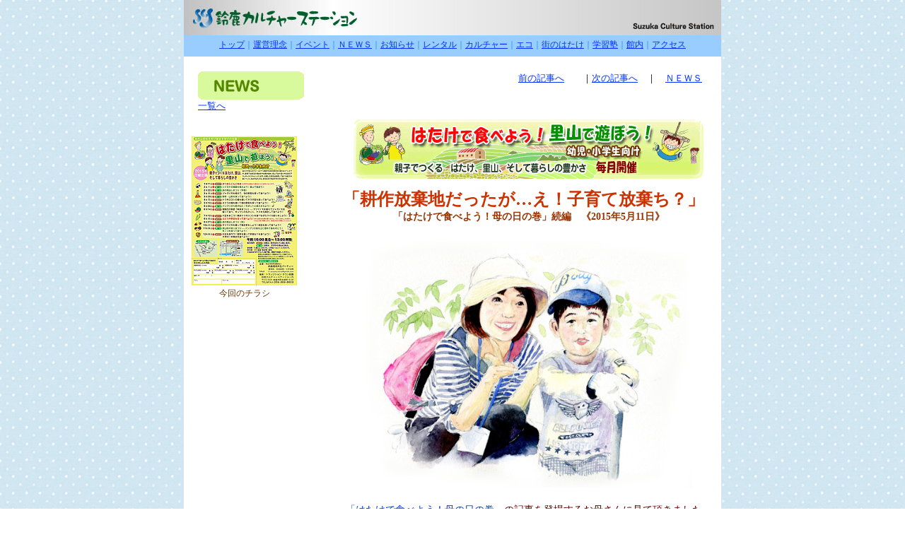

--- FILE ---
content_type: text/html
request_url: http://scs-3.org/news/2015/news0511.html
body_size: 3222
content:
<!DOCTYPE HTML PUBLIC "-//W3C//DTD HTML 4.01 Transitional//EN">
<html>
<head>
<meta http-equiv="Content-Type" content="text/html; charset=Shift_JIS">
<meta http-equiv="imagetoolbar" content="no">
<title>鈴鹿カルチャーステーション</title>
<style type="text/css">
<!--
#wrapper1{
	width:760px;
	height:1700px;
	margin:0;
	padding:0;
	background-color:#ffffff;
}/*左とメインを囲む*/

#wrapper2{
width:760px;
height:1350px;
margin:0;
padding:0;
background-color:#ffffff;
}/*左とメインを囲む*/

#wrappermini{
width:760px;
height:200px;
margin:0;
padding:0;
background-color:#ffffff;
}/*左とメインを囲む*/

#news1{
	width:500px;
	border:1px none #0099FF;
	height:50px;
	padding:10px;
	background-image:  url(../img/A2.png);
}/*お知らせスペース*/

#news2{
	width:500px;
	border:1px none #0099FF;
	height:75px;
	padding:10px;
	background-image:  url(../img/A2.png);
}/*お知らせスペース*/

#news3{
	width:500px;
	border:1px none #0099FF;
	height:100px;
	padding:10px;
	background-image:  url(../img/A2.png);
}/*お知らせスペース*/

#news4{
	width:500px;
	border:1px none #0099FF;
	height:125px;
	padding:10px;
	background-image:  url(../img/A2.png);
}/*お知らせスペース*/


#left{
float:left;
background-color:#FFFFFF;
padding-top:10px;
padding-right:5px;
padding-bottom:5px;
padding-left:10px;
}/*左*/

#top1{
	height:1700px;
	margin-left:220px;
	padding-top:20px;
	padding-right:10px;
	padding-bottom:5px;
	padding-left:5px;
	background-color:#ffffff;
}/*内藤氏*/

#top2{
height:1300px;
margin-left:220px;
padding-top:5px;
padding-right:10px;
padding-bottom:5px;
padding-left:5px;
background-color:#CCCCCC;
}/*ハーン氏*/

#topmini{
height:180px;
margin-left:220px;
padding-top:5px;
padding-right:10px;
padding-bottom:5px;
padding-left:5px;
background-color:#ffffff;
}/*メインミニサイズ*/

-->
</style>
<link href="../../common.css" rel="stylesheet" type="text/css">
<style type="text/css">
.ボランティアスタッフ {color: #000000; line-height: 16pt;}
.あ {
	line-height: 16pt;
	color: #990;
}
#wrapper #wrapper1 #top1 p .あ font .あ font .あ .px14 strong {
	color: #630;
}
#wrapper #wrapper1 #top1 .px14 {
	color: #000;
}
#wrapper #wrapper1 #top1 p .px14 font .px14 font .px14 font .px14 font .px14 font strong {
	font-size: 14px;
}
#wrapper1 #top1 p .px14 font font font font font strong {
	font-size: 12px;
}
#wrapper #wrapper1 #top1 p font font font font font strong {
	font-size: 14px;
}
</style></head>

<body>
<div id="wrapper">
<div id="logo">
  <p><img src="../../img/mini-title.jpg" width="760" height="50"></p>
</div>
<div id="topnavi"><!-- #BeginLibraryItem "/Library/topnavi.lbi" -->
<link href="../../common.css" rel="stylesheet" type="text/css">
<a href="../../index.html">トップ</a>｜<a href="../../aisatu.html">運営理念</a>｜<a href="../../event.html">イベント</a>｜<a href="../news_00.html">ＮＥＷＳ</a>｜<a href="../../osirase/osirase.html">お知らせ</a>｜<a href="../../rentalroom.html">レンタル</a>｜<a href="../../culture.html">カルチャー</a>｜<a href="../../ecoro.html">エコ</a>｜<a href="../../hatake.html">街のはたけ</a>｜<a href="../../juku.html">学習塾</a>｜<a href="../../kannai.html">館内</a>｜<a href="../../access.html">アクセス</a><!-- #EndLibraryItem --></div>
  <div id="midasi">
    <p><img src="../../img/n-news.gif" width="150" height="40" align="top"><a name="top"></a>
      <font size="-1">　　　　　　　　　　　　　　　　　　　　　　　<a href="news0510.html">前の記事へ</a>　　｜<a href="news0524.html">次の記事へ</a>　｜　<a href="../news_00.html">ＮＥＷＳ一覧へ</a></font><br>
    </div>
  <div id="wrapper1">
    <div id="left"> 
      <p><br>
        <br>
        <span class="px12"><a href="../../event/2015/hatake_s_0111.html"><img src="../../event/2015/hatake/syo_event_tirasi_s.jpg" width="151" height="213"border="0"></a><br>
        今回のチラシ<br>
        </span><br>
        <font color="#660000"><span class="px12"><br>
        </span></font> <strong></strong> <br>
        <br>
        <br>
        <br>
        <br>
        <br>
        <br>
        <br>
        <br>
        <br>
        <br>
        <br>
        <br>
        <br>
        <br>
        <br>
        <br>
        <br>
        <br>
        <br>
        <br>
        <br>
        <br>
        <br>
        <br>
        <br>
        <br>
        <br>
        <br>
        <br>
        <span class="px14"></span><br>
        <br>
        <br>
        <br>
      </p>
      <p><a href="../natunoterakoya/a1010393.JPG"><br>
        </a>
      <p><br>
        <br>
        <br>
        <br>
        <br>
        <br>
        <br>
        <br>
        <br>
        <br>
        <span class="px14"><a href="../natunoterakoya/a1010418.JPG"><br>
        </a></span><span class="px14"><a href="../natunoterakoya/a1010418.JPG"><br>
        </a><br>
        <br>
        <br>
        <br>
        <br>
        <br>
        <br>
        <br>
        <br>
        <br>
        <br>
        <br>
        <br>
        <br>
        <br>
        <br>
        <br>
        <br>
        </span><br>
        <br>
        <br>
        <span class="px14"></span> 
    </div>
    <div id="top1"> 
      <p><img src="0329/0329_ber.png" width="500" height="90"><br>
      </p>
      <p><span style="line-height: 16pt"><strong><font color="#CC3300" size="+2">「耕作放棄地だったが…え！子育て放棄ち？」</font></strong></span><span class="px14"><strong><font color="#0066FF">　<br>
        　</font></strong></span><span style="line-height: 16pt; font-size: 14px; color: #600;"><strong><font color="#993300">「はたけで食べよう！母の日の巻」続編　《2015年5月11日》　</font></strong><br>
        <br>
        <span class="px14"><img src="0510/img454.jpg" width="463" height="352"><br>
<br>
        </span><a href="news0510.html">「はたけで食べよう！母の日の巻」</a>の記事を登場するお母さんに見て頂きました。<br>
        そしてそのお母さんから返事が届きました。<br>
        記者は、一瞬、ドキッ！<br>
        「<strong>私の子育て放棄？</strong>」<br>
        その一文が、最初に目に止まったのです。<br>
        ヤバー、クレーム？　ずいぶん勝手なこと書いたからなー&hellip; <br>
        ほんとうに一瞬でしたが、頭をよぎりました。<br>
        <br>
では、そのお便りをどうぞ！<br>
        </span></p>
      <p class="px14"><font color="#993300"><strong>●お母さんからのメール♪<br>
        <br>
      </strong></font>記事を読みました！<BR>
      <strong>私の子育て放棄？</strong>の様子が書かれていて、かなり面白かったです??<BR>
<BR>
そうです。<BR>
はたけ公園へは、野菜の苗植えや収穫といった貴重な体験をさせてもらえるだけでなく、いろんな人に見守られながら、１日安心して、自由にのびのびと遊べるところが<strong>お気に入り</strong>です。<BR>
<BR>
親ものびのびできるからか、普段なら泥だらけになると、ついつい小言を言ってしまいますが、はたけ公園では、<strong>とても寛大</strong>になれます。笑<BR>
<BR>
また大人から見ると、何もないように見えるはたけ公園ですが、子ども達はあの畑から、いろんなものを発見したり、いろんな遊びを考えて遊んでいます。<BR>
<BR>
昨日は、お友達のりょうた君が用事があったので、割と早く帰りましたが、<br>
前回は2人で、夕方の4時までずっ～と遊んでいました。<BR>
（その間、私達は<strong>時々安否確認</strong>はしましたが、<strong>ほぼ放置</strong>です(笑)。<BR>
<BR>
なかなかあのような空間はないので、本当にありがたいです！<BR>
子どもも私も、はたけ公園は大好きです。<BR>
<BR>
記事がアップされるのを楽しみにしています。<BR>
息子ゆうきの写真もぜひ送って下さい。よろしくお願いします。<BR>
<BR>
ちなみに、ゆうきが「またカエルを探そうね」と言っています^o^。<br>
<br>
　　　　　　　　　　　　　　　　　　　　　　　　　　　　　　（Ｙお母さんより）<br>
        <br>
        <span class="px14"><span style="line-height: 16pt; font-size: 14px; color: #600;">とても嬉しいお便りでした。きっとスタッフの皆さんも喜んでくれると思います。<br>
        かつて、この場所は「耕作放棄地」でした。お百姓さんの高齢化などで、手を入れられなくなった農地だったのです。そこを、アズワンコミュニュティの有志らが借り受けて、現在の状態までにしてきました。その場所が、Ｙさんがおっしゃるような空間になりつつあることは（まだその途上だとしても）、ここに関わる人たちの願いだったと思います。<br>
        <br>
        実際に、そんなふうに使ってくれる人たちがいて、はじめて、理想の場になる訳で、その一端を私たちにも見せてくれたお便りでした。誠に手前味噌な内容ですが、ここでの活動の願う世界を少しでもお伝えし、理解してもらえればと、ここに紹介しました。<br>
        この場所が地上初の、「子育て放棄地」になることを願いつつ&hellip;（絵と文：いわた）<br>
        </span></span></p>
<p><a href="#top">このページのトップへ</a> 　<a href="https://www.facebook.com/LingLukaruchasuteshon?ref=hl"><img src="../../img/F_iine.gif" width="150" height="43"></a></p>
    </div>
  </div>
<div id="bottom">since 14.Jun.2010　 Copyright　ＳＣＳ　All　right　reserved.</div>
</div>
</body>
</html>


--- FILE ---
content_type: text/css
request_url: http://scs-3.org/common.css
body_size: 712
content:
#wrapper{
	width:760px;
	margin:0 auto;
	padding:0;
	background-color:#FFF;
}/*蜈ｨ菴薙ｒ蝗ｲ繧*/

#logo{
	width:760px;
	height:50px;
	border-bottom-color: #F3F4EE;
	border-color: #F3F4EE;
	border-left-color: #CDCDCD;
	text-align: left;
}/*蜷��繝ｼ繧ｸ繝溘ル繧ｿ繧､繝医Ν繝ｭ繧ｴ*/

#topnavi{
width:760px;
height:20px;
color:#0099ff;
background-color:#99ccff;
text-align:center;
font-size:12px;
padding-top:5px;
padding-right:0px;
padding-bottom:5px;
padding-left:0px;
}/*蜷��繝ｼ繧ｸ荳翫リ繝薙ヰ繝ｼ*/

#midasi{
	width:720px;
	height:40px;
	padding-top:5px;
	padding-right:20px;
	padding-bottom:5px;
	padding-left:20px;
	-moz-border-end-color: #C96;
	text-align: left;
}/*蜷��繝ｼ繧ｸ隕句�縺礼ｭ�*/

#komidasi{
width:720px;
background-color:#ffffff;
height:40px;
text-align:center;
padding-top:5px;
padding-right:20px;
padding-bottom:5px;
padding-left:20px;
font-size:20px;
}/*蜷��繝ｼ繧ｸ蟆剰ｦ句�縺礼ｭ�*/

#bottom{
clear:both;
width:760px;
height:20px;
color:#3366cc;
background-color:#99ccff;
text-align:center;
font-size:10px;
padding-top:5px;
padding-right:0px;
padding-bottom:5px;
padding-left:0px;
}

body{
	margin:0;
	padding:0px;
	text-align:center;
	background-color:#ffffff;
	background-image:    url(img/b6.png);
	background-repeat:repeat;
}
body {
scrollbar-base-color:#ffffff;
}
body{
scrollbar-track-color:#ffffff;
scrollbar-face-color:#ffffff;
scrollbar-shadow-color:#0066cc;
scrollbar-darkshadow-color:#ffffff;
scrollbar-highlight-color:#0066cc;
scrollbar-arrow-color:#0066cc;
}

A:link {
 color:#0033ff;
}
A:visited {
 color:#0033ff;
}
A:hover {
 color:#ff6666;
}
.px14 {
	font-size: 14px;
	line-height: 16pt;
	color: #630;
	text-align: left;
}
.px12 {
	font-size: 12px;
	line-height: 16pt;
	color: #630;
	text-align: left;
}
.upnews {
	font-size: 14px;
	line-height: 20pt;
	color: #000000;
}
.unnamed1 {
	background-color: #FFFFCC;
	position: relative;
	left: 10px;
	top: 1500px;
}
px122 {
	font-size: 12px;
	line-height: 12px;
}
